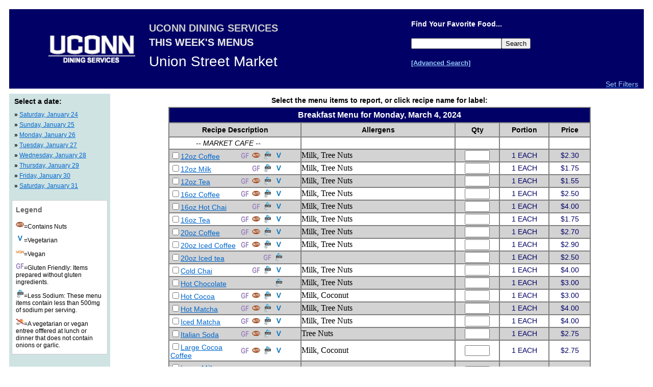

--- FILE ---
content_type: text/html; charset=utf-8
request_url: https://nutritionanalysis.dds.uconn.edu/longmenu.aspx?sName=UCONN+Dining+Services&locationNum=43&locationName=Union+Street+Market&naFlag=1&WeeksMenus=This+Week%27s+Menus&dtdate=3%2F4%2F2024&mealName=Breakfast
body_size: 9165
content:


<!-- The following is required by Aurora Information Systems, DO NOT MODIFY OR REMOVE -->
   <!-- fieldfilt.aspx, Version 3.1.0  -->
<!-- End of Aurora Information Systems Required Text -->

<!-- The following is required by Aurora Information Systems, DO NOT MODIFY OR REMOVE -->
   <!-- nauserdata.aspx, Version 3.0  -->
<!-- End of Aurora Information Systems Required Text --> 

<html>
<head>
<title>This Week's Menus</title>
<link rel="stylesheet" href="foodpro_web_ina.css" type="text/css">
</head>
<script language="javascript">

  function fillQty(num) {    
    if (document.forms[1].recipe[num].checked) {
    document.forms[1].QTY[num].value=1;
    document.forms[1].QTY[num].focus();
    document.forms[1].QTY[num].select();
    } else {
    document.forms[1].QTY[num].value="";
    }
  }
  function checkBox(num) {
    if (document.forms[1].QTY[num].value != "") {
    document.forms[1].recipe[num].checked=true
    } else {
    document.forms[1].recipe[num].checked=false
    }
  }
  function allowReset() {
    document.forms[1].Action.value = "";
    return window.confirm ("Are you sure you want to clear this form?");
  }

  function allowSend(num)  {
    document.forms[1].Action.value = "";
    var RecFlg=0;
    for(i=0; i < num; i++) {
      var RecChecked = document.forms[1].recipe[i].checked
      if (RecChecked) {
        RecFlg=1;
        break
      }
    }
    
    if (RecFlg != 1) {    
      return false;
    } else {
      var NonNumFlg=0;
      for(i=0; i < num; i++) {      
        if(document.forms[1].QTY[i].value != "") {
          if(((document.forms[1].QTY[i].value) != parseFloat(document.forms[1].QTY[i].value)) || (document.forms[1].QTY[i].value < 0) || (document.forms[1].QTY[i].value > 9))   {
            NonNumFlg=1;
            break
          }
        }
      }
      if (NonNumFlg == 1) {      
        return false;
      } else {
        document.forms[1].submit();
      }
    }              
  }

  function allowSave(num) {    
    var NonNumFlg=0;  
    for(i=0; i < num; i++) {      
      if(document.forms[1].QTY[i].value != "") {
        if(((document.forms[1].QTY[i].value) != parseFloat(document.forms[1].QTY[i].value)) || (document.forms[1].QTY[i].value < 0) || (document.forms[1].QTY[i].value > 9))   {
          NonNumFlg=1;
          break
        }
      }
    }
    if (NonNumFlg == 1) {    
      return false;
    } else {
      document.forms[1].Action.value = "ADDSELECTIONS";
      document.forms[1].submit();
    }
  }

  var popImg = null
  var curHeight = null
  var popTop = null

  function openPopImg(picName,windowWidth,windowHeight) {
    closePopImg();
    curHeight=screen.availHeight;
    popTop = eval(curHeight - windowHeight - 45);
    popImg=window.open(picName, '_new', "toolbar=no,scrollbars=no,resizable=yes,top=" + popTop + ",left='0',width=" + (parseInt(windowWidth)+0) + ",height=" + (parseInt(windowHeight)+0));
  }
  function closePopImg(){
    if(navigator.appName != "Microsoft Internet Explorer" || parseInt(navigator.appVersion) >= 4) if(popImg != null) if(!popImg.closed) popImg.close()
  }
  function setStatus(msg){
    status = msg;
    return true;
  }
  function clearForm(num){
    if(true) {
      for(i=0; i < num; i++) {
        document.forms[1].recipe[i].checked = false;
        document.forms[1].QTY[i].value = "";    
        }  
    }
  }

</script>
  <body class="longmenubody" onUnload="closePopImg();">
    <table width="100%" border="0" cellpadding="0" cellspacing="10">
      <tr><td colspan="2" class="headbody"><center>
  <table class="headcontainer">
    <tr>
      <td align="right" width=20% rowspan="2">
        <img src="logo.gif" height="119" width="170" alt="Logo">
      </td>
      <td align="center" valign="top">
        <table width="100%" border="0" cellpadding="0" cellspacing="0">
          <tr>
            <td>
              <div class="headsysname">UCONN Dining Services</div>
              <div class="headtitle">This Week's Menus</div>
              <div class="headlocation">Union Street Market</div><br>
            </td>

            <td align="center" valign="top">
              <form action="search.aspx" method="post">
                <input type="hidden" name="Action" value="SEARCH">
                <input type="hidden" name="strCurSearchLocs" value="43[*]Union Street Market">
                <input type="hidden" name="strCurSearchDays" value="3/4/2024">
                <div class="searchtext">Find Your Favorite Food...<div>
                <div class="searchtext"><input type="text" name="strCurKeywords" value=""><input type="submit" value="Search"></div>
                <div class="searchlink"><a href="search.aspx">[Advanced Search]</a></div>
              </form>
            </td>

          </tr>
        </table>
      </td>
    </tr>
    <tr>
      <td colspan="2"><div align="right">

	<SCRIPT>
	  function clearFilters() {
             var curMenuhref = location.href;
	     document.cookie = "SavedAllergens=;Path=/;"
             document.cookie = "SavedWebCodes=;Path=/;"
             document.cookie = "SavedIngredients=;Path=/;"
	     document.location.href="?action=clearfilters&sName=UCONN+Dining+Services&locationNum=43&locationName=Union+Street+Market&naFlag=1&WeeksMenus=This+Week%27s+Menus&dtdate=3%2F4%2F2024&mealName=Breakfast";        
             parent.frames[2].location.href = curMenuhref;
	}
	</SCRIPT>

<a href='#' onClick='javascript:window.open("allergenfilter.aspx?strcurlocationnum=43","AllergenFilter","width=650,height=450,location=no,status=no,toolbar=yes,scrollbars=yes,resizable=yes")'><span class='allergenfilterinclinks'>Set Filters</span></a>

<!-- The following is required by Aurora Information Systems, DO NOT MODIFY OR REMOVE -->
   <!-- allergenfilterinc.aspx, Version 2.9  -->
<!-- End of Aurora Information Systems Required Text -->  </div></td>
    </tr>          
  </table>
</center>

<!-- The following is required by Aurora Information Systems, DO NOT MODIFY OR REMOVE -->
   <!-- head.aspx, Version 2.6  -->
<!-- End of Aurora Information Systems Required Text -->
        
       




          
     
        </td></tr>
      <tr>
        <td width="16%" valign="top" class="datebody">
  <table border="0"  align="center" width=95% cellspacing="0" cellpadding="0">
    <tr>
      <td><div class="dateselectheader">Select a date:</div></td>
    </tr> 
    
    <tr>
      <td align="left">
        <span class='datechevrons'>&raquo;&nbsp;</span><span class='dateselections'><a href="shortmenu.aspx?sName=UCONN+Dining+Services&locationNum=43&locationName=Union+Street+Market&naFlag=1&WeeksMenus=This+Week%27s+Menus&myaction=read&dtdate=1%2f24%2f2026" onMouseOver="window.status = 'Select a date.'; return true;" onMouseOut="window.status= ' ';">Saturday, January 24</a></span>

      </td>    
    </tr>
    
    <tr>
      <td align="left">
        <span class='datechevrons'>&raquo;&nbsp;</span><span class='dateselections'><a href="shortmenu.aspx?sName=UCONN+Dining+Services&locationNum=43&locationName=Union+Street+Market&naFlag=1&WeeksMenus=This+Week%27s+Menus&myaction=read&dtdate=1%2f25%2f2026" onMouseOver="window.status = 'Select a date.'; return true;" onMouseOut="window.status= ' ';">Sunday, January 25</a></span>

      </td>    
    </tr>
    
    <tr>
      <td align="left">
        <span class='datechevrons'>&raquo;&nbsp;</span><span class='dateselections'><a href="shortmenu.aspx?sName=UCONN+Dining+Services&locationNum=43&locationName=Union+Street+Market&naFlag=1&WeeksMenus=This+Week%27s+Menus&myaction=read&dtdate=1%2f26%2f2026" onMouseOver="window.status = 'Select a date.'; return true;" onMouseOut="window.status= ' ';">Monday, January 26</a></span>

      </td>    
    </tr>
    
    <tr>
      <td align="left">
        <span class='datechevrons'>&raquo;&nbsp;</span><span class='dateselections'><a href="shortmenu.aspx?sName=UCONN+Dining+Services&locationNum=43&locationName=Union+Street+Market&naFlag=1&WeeksMenus=This+Week%27s+Menus&myaction=read&dtdate=1%2f27%2f2026" onMouseOver="window.status = 'Select a date.'; return true;" onMouseOut="window.status= ' ';">Tuesday, January 27</a></span>

      </td>    
    </tr>
    
    <tr>
      <td align="left">
        <span class='datechevrons'>&raquo;&nbsp;</span><span class='dateselections'><a href="shortmenu.aspx?sName=UCONN+Dining+Services&locationNum=43&locationName=Union+Street+Market&naFlag=1&WeeksMenus=This+Week%27s+Menus&myaction=read&dtdate=1%2f28%2f2026" onMouseOver="window.status = 'Select a date.'; return true;" onMouseOut="window.status= ' ';">Wednesday, January 28</a></span>

      </td>    
    </tr>
    
    <tr>
      <td align="left">
        <span class='datechevrons'>&raquo;&nbsp;</span><span class='dateselections'><a href="shortmenu.aspx?sName=UCONN+Dining+Services&locationNum=43&locationName=Union+Street+Market&naFlag=1&WeeksMenus=This+Week%27s+Menus&myaction=read&dtdate=1%2f29%2f2026" onMouseOver="window.status = 'Select a date.'; return true;" onMouseOut="window.status= ' ';">Thursday, January 29</a></span>

      </td>    
    </tr>
    
    <tr>
      <td align="left">
        <span class='datechevrons'>&raquo;&nbsp;</span><span class='dateselections'><a href="shortmenu.aspx?sName=UCONN+Dining+Services&locationNum=43&locationName=Union+Street+Market&naFlag=1&WeeksMenus=This+Week%27s+Menus&myaction=read&dtdate=1%2f30%2f2026" onMouseOver="window.status = 'Select a date.'; return true;" onMouseOut="window.status= ' ';">Friday, January 30</a></span>

      </td>    
    </tr>
    
    <tr>
      <td align="left">
        <span class='datechevrons'>&raquo;&nbsp;</span><span class='dateselections'><a href="shortmenu.aspx?sName=UCONN+Dining+Services&locationNum=43&locationName=Union+Street+Market&naFlag=1&WeeksMenus=This+Week%27s+Menus&myaction=read&dtdate=1%2f31%2f2026" onMouseOver="window.status = 'Select a date.'; return true;" onMouseOut="window.status= ' ';">Saturday, January 31</a></span>

      </td>    
    </tr>
    
  </table>
  
      <br>
      <table class="datelegendcontainer">
        <tr><td><div class="datelegendheader">Legend</div></td></tr>
        <tr><td align="left"><span class='datelegendicons'><span style='color: black'><img src=LegendImages/nuts.gif alt='' width='16' height='16'>=Contains Nuts</span></span></td></tr><tr><td align="left"><span class='datelegendicons'><span style='color: black'><img src=LegendImages/vegetarian.gif alt='' width='16' height='16'>=Vegetarian</span></span></td></tr><tr><td align="left"><span class='datelegendicons'><span style='color: black'><img src=LegendImages/vegan.gif alt='' width='16' height='16'>=Vegan</span></span></td></tr><tr><td align="left"><span class='datelegendicons'><span style='color: black'><img src=LegendImages/glutenfree.gif alt='' width='16' height='16'>=Gluten Friendly: Items prepared without gluten ingredients.</span></span></td></tr><tr><td align="left"><span class='datelegendicons'><span style='color: black'><img src=LegendImages/sodium.gif alt='' width='16' height='16'>=Less Sodium: These menu items contain less than 500mg of sodium per serving.</span></span></td></tr><tr><td align="left"><span class='datelegendicons'><span style='color: black'><img src=LegendImages/nogarlicandonions.gif alt='' width='16' height='16'>=A vegetarian or vegan entree offfered at lunch or dinner that does not contain onions or garlic.</span></span></td></tr>
      </table>
      
<!-- The following is required by Aurora Information Systems, DO NOT MODIFY OR REMOVE -->
   <!-- date.aspx, Version 2.6  -->
<!-- End of Aurora Information Systems Required Text --> </td>
        <td width="84%" valign="top">      
          
            <div class="longmenuinstructs">Select the menu items to report, or click recipe name for label:</div>
            <DIV ALIGN=CENTER>
            
            <table align="center" border="1" width=80% cellspacing="0" cellpadding="0" bordercolor=gray bgcolor=#FFFFFF>
            <form method=post action="nutRpt.aspx?locationNum=43&locationName=Union+Street+Market&dtdate=3%2f4%2f2024&mealName=Breakfast&sName=UCONN+Dining+Services" target=_top name="menuForm" onReset="return allowReset();">
              <input type='hidden' name='Action' value=''>
              <tr>
                <td class="longmenugridheader" width=71% colspan=5>
                  <a name="Breakfast"><div class="longmenugridheader">Breakfast&nbsp;Menu for Monday, March 4, 2024</div></a>
                </td>
              </tr>     
              <tr>
                <td class="longmenucolheaders"><span class="longmenucolheaders">Recipe Description</span></td>
                                <td class='longmenucolheaders'><span class='longmenucolheaders'>Allergens</span></td>
                <td class="longmenucolheaders"><span class="longmenucolheaders">Qty</span></td>
                <td class="longmenucolheaders"><span class="longmenucolheaders">Portion</span></td>
                
                <td class="longmenucolheaders"><span class="longmenucolheaders">Price</span></td>
                
              </tr>
              
              <tr>
                <td bgcolor=#FFFFFF>
                
                  <table border="0" width=100% cellpadding="0">
                    <tr>
                      <td>
                        <table border="0" cellpadding="0" cellspacing="0" width=100%>
                          <tr>        
        <td><div class='longmenucolmenucat'>-- MARKET CAFE --</div></td>
                           </tr>
                         </table>
                      </td>
                      
                         <td width=10%>
                           &nbsp;
                         </td>
                      
                    </tr>
                  </table>
                </td>
        <td bgcolor=#FFFFFF><div class='longmenucolallergens'>&nbsp;</div></td>
                <td align="center" bgcolor=#FFFFFF>
        &nbsp;
                </td>
                <td bgcolor=#FFFFFF><div class="longmenucolportions">&nbsp;</div></td>
                <td bgcolor=#FFFFFF><div class='longmenucolprice'>&nbsp;</div></td>

              </tr>
              
              <tr>
                <td bgcolor=#D3D3D3>
                
                  <table border="0" width=100% cellpadding="0">
                    <tr>
                      <td>
                        <table border="0" cellpadding="0" cellspacing="0" width=100%>
                          <tr>        
        <td><div class='longmenucoldispname'><INPUT TYPE=CHECKBOX NAME=recipe VALUE='570540*1*29' onClick='fillQty(0);'><a href='label.aspx?locationNum=43&locationName=Union+Street+Market&dtdate=3%2f4%2f2024&RecNumAndPort=570540*1' target=_top onMouseOver="window.status = 'Click for label of this item.'; return true;" onMouseOut="window.status= ' ';">12oz Coffee</a></div></td>

                                 <td width=10%>
                                   <img src="LegendImages/glutenfree.gif" alt="" width="16" height="16" align="top">
                                 </td>
                               
                                 <td width=10%>
                                   <img src="LegendImages/nuts.gif" alt="" width="16" height="16" align="top">
                                 </td>
                               
                                 <td width=10%>
                                   <img src="LegendImages/sodium.gif" alt="" width="16" height="16" align="top">
                                 </td>
                               
                                 <td width=10%>
                                   <img src="LegendImages/vegetarian.gif" alt="" width="16" height="16" align="top">
                                 </td>
                               
                           </tr>
                         </table>
                      </td>
                      
                         <td width=10%>
                           &nbsp;
                         </td>
                      
                    </tr>
                  </table>
                </td>
        <td bgcolor=#D3D3D3><div class='longmenucolallergens'>Milk, Tree Nuts</div></td>
                <td align="center" bgcolor=#D3D3D3>
        <INPUT TYPE=TEXT NAME=QTY VALUE='' SIZE=4 MAXLENGTH=4 onBlur="checkBox(0);">

                </td>
                <td bgcolor=#D3D3D3><div class="longmenucolportions">1&nbsp;EACH</div></td>
                <td bgcolor=#D3D3D3><div class='longmenucolprice'>$2.30</div></td>

              </tr>
              
              <tr>
                <td bgcolor=#FFFFFF>
                
                  <table border="0" width=100% cellpadding="0">
                    <tr>
                      <td>
                        <table border="0" cellpadding="0" cellspacing="0" width=100%>
                          <tr>        
        <td><div class='longmenucoldispname'><INPUT TYPE=CHECKBOX NAME=recipe VALUE='570488*1*29' onClick='fillQty(1);'><a href='label.aspx?locationNum=43&locationName=Union+Street+Market&dtdate=3%2f4%2f2024&RecNumAndPort=570488*1' target=_top onMouseOver="window.status = 'Click for label of this item.'; return true;" onMouseOut="window.status= ' ';">12oz Milk</a></div></td>

                                 <td width=10%>
                                   <img src="LegendImages/glutenfree.gif" alt="" width="16" height="16" align="top">
                                 </td>
                               
                                 <td width=10%>
                                   <img src="LegendImages/sodium.gif" alt="" width="16" height="16" align="top">
                                 </td>
                               
                                 <td width=10%>
                                   <img src="LegendImages/vegetarian.gif" alt="" width="16" height="16" align="top">
                                 </td>
                               
                           </tr>
                         </table>
                      </td>
                      
                         <td width=10%>
                           &nbsp;
                         </td>
                      
                    </tr>
                  </table>
                </td>
        <td bgcolor=#FFFFFF><div class='longmenucolallergens'>Milk, Tree Nuts</div></td>
                <td align="center" bgcolor=#FFFFFF>
        <INPUT TYPE=TEXT NAME=QTY VALUE='' SIZE=4 MAXLENGTH=4 onBlur="checkBox(1);">

                </td>
                <td bgcolor=#FFFFFF><div class="longmenucolportions">1&nbsp;EACH</div></td>
                <td bgcolor=#FFFFFF><div class='longmenucolprice'>$1.75</div></td>

              </tr>
              
              <tr>
                <td bgcolor=#D3D3D3>
                
                  <table border="0" width=100% cellpadding="0">
                    <tr>
                      <td>
                        <table border="0" cellpadding="0" cellspacing="0" width=100%>
                          <tr>        
        <td><div class='longmenucoldispname'><INPUT TYPE=CHECKBOX NAME=recipe VALUE='570456*1*29' onClick='fillQty(2);'><a href='label.aspx?locationNum=43&locationName=Union+Street+Market&dtdate=3%2f4%2f2024&RecNumAndPort=570456*1' target=_top onMouseOver="window.status = 'Click for label of this item.'; return true;" onMouseOut="window.status= ' ';">12oz Tea</a></div></td>

                                 <td width=10%>
                                   <img src="LegendImages/glutenfree.gif" alt="" width="16" height="16" align="top">
                                 </td>
                               
                                 <td width=10%>
                                   <img src="LegendImages/nuts.gif" alt="" width="16" height="16" align="top">
                                 </td>
                               
                                 <td width=10%>
                                   <img src="LegendImages/sodium.gif" alt="" width="16" height="16" align="top">
                                 </td>
                               
                                 <td width=10%>
                                   <img src="LegendImages/vegetarian.gif" alt="" width="16" height="16" align="top">
                                 </td>
                               
                           </tr>
                         </table>
                      </td>
                      
                         <td width=10%>
                           &nbsp;
                         </td>
                      
                    </tr>
                  </table>
                </td>
        <td bgcolor=#D3D3D3><div class='longmenucolallergens'>Milk, Tree Nuts</div></td>
                <td align="center" bgcolor=#D3D3D3>
        <INPUT TYPE=TEXT NAME=QTY VALUE='' SIZE=4 MAXLENGTH=4 onBlur="checkBox(2);">

                </td>
                <td bgcolor=#D3D3D3><div class="longmenucolportions">1&nbsp;EACH</div></td>
                <td bgcolor=#D3D3D3><div class='longmenucolprice'>$1.55</div></td>

              </tr>
              
              <tr>
                <td bgcolor=#FFFFFF>
                
                  <table border="0" width=100% cellpadding="0">
                    <tr>
                      <td>
                        <table border="0" cellpadding="0" cellspacing="0" width=100%>
                          <tr>        
        <td><div class='longmenucoldispname'><INPUT TYPE=CHECKBOX NAME=recipe VALUE='570542*1*29' onClick='fillQty(3);'><a href='label.aspx?locationNum=43&locationName=Union+Street+Market&dtdate=3%2f4%2f2024&RecNumAndPort=570542*1' target=_top onMouseOver="window.status = 'Click for label of this item.'; return true;" onMouseOut="window.status= ' ';">16oz Coffee</a></div></td>

                                 <td width=10%>
                                   <img src="LegendImages/glutenfree.gif" alt="" width="16" height="16" align="top">
                                 </td>
                               
                                 <td width=10%>
                                   <img src="LegendImages/nuts.gif" alt="" width="16" height="16" align="top">
                                 </td>
                               
                                 <td width=10%>
                                   <img src="LegendImages/sodium.gif" alt="" width="16" height="16" align="top">
                                 </td>
                               
                                 <td width=10%>
                                   <img src="LegendImages/vegetarian.gif" alt="" width="16" height="16" align="top">
                                 </td>
                               
                           </tr>
                         </table>
                      </td>
                      
                         <td width=10%>
                           &nbsp;
                         </td>
                      
                    </tr>
                  </table>
                </td>
        <td bgcolor=#FFFFFF><div class='longmenucolallergens'>Milk, Tree Nuts</div></td>
                <td align="center" bgcolor=#FFFFFF>
        <INPUT TYPE=TEXT NAME=QTY VALUE='' SIZE=4 MAXLENGTH=4 onBlur="checkBox(3);">

                </td>
                <td bgcolor=#FFFFFF><div class="longmenucolportions">1&nbsp;EACH</div></td>
                <td bgcolor=#FFFFFF><div class='longmenucolprice'>$2.50</div></td>

              </tr>
              
              <tr>
                <td bgcolor=#D3D3D3>
                
                  <table border="0" width=100% cellpadding="0">
                    <tr>
                      <td>
                        <table border="0" cellpadding="0" cellspacing="0" width=100%>
                          <tr>        
        <td><div class='longmenucoldispname'><INPUT TYPE=CHECKBOX NAME=recipe VALUE='570464*1*29' onClick='fillQty(4);'><a href='label.aspx?locationNum=43&locationName=Union+Street+Market&dtdate=3%2f4%2f2024&RecNumAndPort=570464*1' target=_top onMouseOver="window.status = 'Click for label of this item.'; return true;" onMouseOut="window.status= ' ';">16oz Hot Chai</a></div></td>

                                 <td width=10%>
                                   <img src="LegendImages/glutenfree.gif" alt="" width="16" height="16" align="top">
                                 </td>
                               
                                 <td width=10%>
                                   <img src="LegendImages/sodium.gif" alt="" width="16" height="16" align="top">
                                 </td>
                               
                                 <td width=10%>
                                   <img src="LegendImages/vegetarian.gif" alt="" width="16" height="16" align="top">
                                 </td>
                               
                           </tr>
                         </table>
                      </td>
                      
                         <td width=10%>
                           &nbsp;
                         </td>
                      
                    </tr>
                  </table>
                </td>
        <td bgcolor=#D3D3D3><div class='longmenucolallergens'>Milk, Tree Nuts</div></td>
                <td align="center" bgcolor=#D3D3D3>
        <INPUT TYPE=TEXT NAME=QTY VALUE='' SIZE=4 MAXLENGTH=4 onBlur="checkBox(4);">

                </td>
                <td bgcolor=#D3D3D3><div class="longmenucolportions">1&nbsp;EACH</div></td>
                <td bgcolor=#D3D3D3><div class='longmenucolprice'>$4.00</div></td>

              </tr>
              
              <tr>
                <td bgcolor=#FFFFFF>
                
                  <table border="0" width=100% cellpadding="0">
                    <tr>
                      <td>
                        <table border="0" cellpadding="0" cellspacing="0" width=100%>
                          <tr>        
        <td><div class='longmenucoldispname'><INPUT TYPE=CHECKBOX NAME=recipe VALUE='570457*1*29' onClick='fillQty(5);'><a href='label.aspx?locationNum=43&locationName=Union+Street+Market&dtdate=3%2f4%2f2024&RecNumAndPort=570457*1' target=_top onMouseOver="window.status = 'Click for label of this item.'; return true;" onMouseOut="window.status= ' ';">16oz Tea</a></div></td>

                                 <td width=10%>
                                   <img src="LegendImages/glutenfree.gif" alt="" width="16" height="16" align="top">
                                 </td>
                               
                                 <td width=10%>
                                   <img src="LegendImages/nuts.gif" alt="" width="16" height="16" align="top">
                                 </td>
                               
                                 <td width=10%>
                                   <img src="LegendImages/sodium.gif" alt="" width="16" height="16" align="top">
                                 </td>
                               
                                 <td width=10%>
                                   <img src="LegendImages/vegetarian.gif" alt="" width="16" height="16" align="top">
                                 </td>
                               
                           </tr>
                         </table>
                      </td>
                      
                         <td width=10%>
                           &nbsp;
                         </td>
                      
                    </tr>
                  </table>
                </td>
        <td bgcolor=#FFFFFF><div class='longmenucolallergens'>Milk, Tree Nuts</div></td>
                <td align="center" bgcolor=#FFFFFF>
        <INPUT TYPE=TEXT NAME=QTY VALUE='' SIZE=4 MAXLENGTH=4 onBlur="checkBox(5);">

                </td>
                <td bgcolor=#FFFFFF><div class="longmenucolportions">1&nbsp;EACH</div></td>
                <td bgcolor=#FFFFFF><div class='longmenucolprice'>$1.75</div></td>

              </tr>
              
              <tr>
                <td bgcolor=#D3D3D3>
                
                  <table border="0" width=100% cellpadding="0">
                    <tr>
                      <td>
                        <table border="0" cellpadding="0" cellspacing="0" width=100%>
                          <tr>        
        <td><div class='longmenucoldispname'><INPUT TYPE=CHECKBOX NAME=recipe VALUE='570544*1*29' onClick='fillQty(6);'><a href='label.aspx?locationNum=43&locationName=Union+Street+Market&dtdate=3%2f4%2f2024&RecNumAndPort=570544*1' target=_top onMouseOver="window.status = 'Click for label of this item.'; return true;" onMouseOut="window.status= ' ';">20oz Coffee</a></div></td>

                                 <td width=10%>
                                   <img src="LegendImages/glutenfree.gif" alt="" width="16" height="16" align="top">
                                 </td>
                               
                                 <td width=10%>
                                   <img src="LegendImages/nuts.gif" alt="" width="16" height="16" align="top">
                                 </td>
                               
                                 <td width=10%>
                                   <img src="LegendImages/sodium.gif" alt="" width="16" height="16" align="top">
                                 </td>
                               
                                 <td width=10%>
                                   <img src="LegendImages/vegetarian.gif" alt="" width="16" height="16" align="top">
                                 </td>
                               
                           </tr>
                         </table>
                      </td>
                      
                         <td width=10%>
                           &nbsp;
                         </td>
                      
                    </tr>
                  </table>
                </td>
        <td bgcolor=#D3D3D3><div class='longmenucolallergens'>Milk, Tree Nuts</div></td>
                <td align="center" bgcolor=#D3D3D3>
        <INPUT TYPE=TEXT NAME=QTY VALUE='' SIZE=4 MAXLENGTH=4 onBlur="checkBox(6);">

                </td>
                <td bgcolor=#D3D3D3><div class="longmenucolportions">1&nbsp;EACH</div></td>
                <td bgcolor=#D3D3D3><div class='longmenucolprice'>$2.70</div></td>

              </tr>
              
              <tr>
                <td bgcolor=#FFFFFF>
                
                  <table border="0" width=100% cellpadding="0">
                    <tr>
                      <td>
                        <table border="0" cellpadding="0" cellspacing="0" width=100%>
                          <tr>        
        <td><div class='longmenucoldispname'><INPUT TYPE=CHECKBOX NAME=recipe VALUE='570469*1*29' onClick='fillQty(7);'><a href='label.aspx?locationNum=43&locationName=Union+Street+Market&dtdate=3%2f4%2f2024&RecNumAndPort=570469*1' target=_top onMouseOver="window.status = 'Click for label of this item.'; return true;" onMouseOut="window.status= ' ';">20oz Iced Coffee</a></div></td>

                                 <td width=10%>
                                   <img src="LegendImages/glutenfree.gif" alt="" width="16" height="16" align="top">
                                 </td>
                               
                                 <td width=10%>
                                   <img src="LegendImages/nuts.gif" alt="" width="16" height="16" align="top">
                                 </td>
                               
                                 <td width=10%>
                                   <img src="LegendImages/sodium.gif" alt="" width="16" height="16" align="top">
                                 </td>
                               
                                 <td width=10%>
                                   <img src="LegendImages/vegetarian.gif" alt="" width="16" height="16" align="top">
                                 </td>
                               
                           </tr>
                         </table>
                      </td>
                      
                         <td width=10%>
                           &nbsp;
                         </td>
                      
                    </tr>
                  </table>
                </td>
        <td bgcolor=#FFFFFF><div class='longmenucolallergens'>Milk, Tree Nuts</div></td>
                <td align="center" bgcolor=#FFFFFF>
        <INPUT TYPE=TEXT NAME=QTY VALUE='' SIZE=4 MAXLENGTH=4 onBlur="checkBox(7);">

                </td>
                <td bgcolor=#FFFFFF><div class="longmenucolportions">1&nbsp;EACH</div></td>
                <td bgcolor=#FFFFFF><div class='longmenucolprice'>$2.90</div></td>

              </tr>
              
              <tr>
                <td bgcolor=#D3D3D3>
                
                  <table border="0" width=100% cellpadding="0">
                    <tr>
                      <td>
                        <table border="0" cellpadding="0" cellspacing="0" width=100%>
                          <tr>        
        <td><div class='longmenucoldispname'><INPUT TYPE=CHECKBOX NAME=recipe VALUE='570496*1*29' onClick='fillQty(8);'><a href='label.aspx?locationNum=43&locationName=Union+Street+Market&dtdate=3%2f4%2f2024&RecNumAndPort=570496*1' target=_top onMouseOver="window.status = 'Click for label of this item.'; return true;" onMouseOut="window.status= ' ';">20oz Iced tea</a></div></td>

                                 <td width=10%>
                                   <img src="LegendImages/glutenfree.gif" alt="" width="16" height="16" align="top">
                                 </td>
                               
                                 <td width=10%>
                                   <img src="LegendImages/sodium.gif" alt="" width="16" height="16" align="top">
                                 </td>
                               
                           </tr>
                         </table>
                      </td>
                      
                         <td width=10%>
                           &nbsp;
                         </td>
                      
                    </tr>
                  </table>
                </td>
        <td bgcolor=#D3D3D3><div class='longmenucolallergens'>&nbsp;</div></td>
                <td align="center" bgcolor=#D3D3D3>
        <INPUT TYPE=TEXT NAME=QTY VALUE='' SIZE=4 MAXLENGTH=4 onBlur="checkBox(8);">

                </td>
                <td bgcolor=#D3D3D3><div class="longmenucolportions">1&nbsp;EACH</div></td>
                <td bgcolor=#D3D3D3><div class='longmenucolprice'>$2.50</div></td>

              </tr>
              
              <tr>
                <td bgcolor=#FFFFFF>
                
                  <table border="0" width=100% cellpadding="0">
                    <tr>
                      <td>
                        <table border="0" cellpadding="0" cellspacing="0" width=100%>
                          <tr>        
        <td><div class='longmenucoldispname'><INPUT TYPE=CHECKBOX NAME=recipe VALUE='570467*1*29' onClick='fillQty(9);'><a href='label.aspx?locationNum=43&locationName=Union+Street+Market&dtdate=3%2f4%2f2024&RecNumAndPort=570467*1' target=_top onMouseOver="window.status = 'Click for label of this item.'; return true;" onMouseOut="window.status= ' ';">Cold Chai</a></div></td>

                                 <td width=10%>
                                   <img src="LegendImages/glutenfree.gif" alt="" width="16" height="16" align="top">
                                 </td>
                               
                                 <td width=10%>
                                   <img src="LegendImages/sodium.gif" alt="" width="16" height="16" align="top">
                                 </td>
                               
                                 <td width=10%>
                                   <img src="LegendImages/vegetarian.gif" alt="" width="16" height="16" align="top">
                                 </td>
                               
                           </tr>
                         </table>
                      </td>
                      
                         <td width=10%>
                           &nbsp;
                         </td>
                      
                    </tr>
                  </table>
                </td>
        <td bgcolor=#FFFFFF><div class='longmenucolallergens'>Milk, Tree Nuts</div></td>
                <td align="center" bgcolor=#FFFFFF>
        <INPUT TYPE=TEXT NAME=QTY VALUE='' SIZE=4 MAXLENGTH=4 onBlur="checkBox(9);">

                </td>
                <td bgcolor=#FFFFFF><div class="longmenucolportions">1&nbsp;EACH</div></td>
                <td bgcolor=#FFFFFF><div class='longmenucolprice'>$4.00</div></td>

              </tr>
              
              <tr>
                <td bgcolor=#D3D3D3>
                
                  <table border="0" width=100% cellpadding="0">
                    <tr>
                      <td>
                        <table border="0" cellpadding="0" cellspacing="0" width=100%>
                          <tr>        
        <td><div class='longmenucoldispname'><INPUT TYPE=CHECKBOX NAME=recipe VALUE='570495*1*29' onClick='fillQty(10);'><a href='label.aspx?locationNum=43&locationName=Union+Street+Market&dtdate=3%2f4%2f2024&RecNumAndPort=570495*1' target=_top onMouseOver="window.status = 'Click for label of this item.'; return true;" onMouseOut="window.status= ' ';">Hot Chocolate</a></div></td>

                                 <td width=10%>
                                   <img src="LegendImages/sodium.gif" alt="" width="16" height="16" align="top">
                                 </td>
                               
                           </tr>
                         </table>
                      </td>
                      
                         <td width=10%>
                           &nbsp;
                         </td>
                      
                    </tr>
                  </table>
                </td>
        <td bgcolor=#D3D3D3><div class='longmenucolallergens'>Milk, Tree Nuts</div></td>
                <td align="center" bgcolor=#D3D3D3>
        <INPUT TYPE=TEXT NAME=QTY VALUE='' SIZE=4 MAXLENGTH=4 onBlur="checkBox(10);">

                </td>
                <td bgcolor=#D3D3D3><div class="longmenucolportions">1&nbsp;EACH</div></td>
                <td bgcolor=#D3D3D3><div class='longmenucolprice'>$3.00</div></td>

              </tr>
              
              <tr>
                <td bgcolor=#FFFFFF>
                
                  <table border="0" width=100% cellpadding="0">
                    <tr>
                      <td>
                        <table border="0" cellpadding="0" cellspacing="0" width=100%>
                          <tr>        
        <td><div class='longmenucoldispname'><INPUT TYPE=CHECKBOX NAME=recipe VALUE='570462*1*29' onClick='fillQty(11);'><a href='label.aspx?locationNum=43&locationName=Union+Street+Market&dtdate=3%2f4%2f2024&RecNumAndPort=570462*1' target=_top onMouseOver="window.status = 'Click for label of this item.'; return true;" onMouseOut="window.status= ' ';">Hot Cocoa</a></div></td>

                                 <td width=10%>
                                   <img src="LegendImages/glutenfree.gif" alt="" width="16" height="16" align="top">
                                 </td>
                               
                                 <td width=10%>
                                   <img src="LegendImages/nuts.gif" alt="" width="16" height="16" align="top">
                                 </td>
                               
                                 <td width=10%>
                                   <img src="LegendImages/sodium.gif" alt="" width="16" height="16" align="top">
                                 </td>
                               
                                 <td width=10%>
                                   <img src="LegendImages/vegetarian.gif" alt="" width="16" height="16" align="top">
                                 </td>
                               
                           </tr>
                         </table>
                      </td>
                      
                         <td width=10%>
                           &nbsp;
                         </td>
                      
                    </tr>
                  </table>
                </td>
        <td bgcolor=#FFFFFF><div class='longmenucolallergens'>Milk, Coconut</div></td>
                <td align="center" bgcolor=#FFFFFF>
        <INPUT TYPE=TEXT NAME=QTY VALUE='' SIZE=4 MAXLENGTH=4 onBlur="checkBox(11);">

                </td>
                <td bgcolor=#FFFFFF><div class="longmenucolportions">1&nbsp;EACH</div></td>
                <td bgcolor=#FFFFFF><div class='longmenucolprice'>$3.00</div></td>

              </tr>
              
              <tr>
                <td bgcolor=#D3D3D3>
                
                  <table border="0" width=100% cellpadding="0">
                    <tr>
                      <td>
                        <table border="0" cellpadding="0" cellspacing="0" width=100%>
                          <tr>        
        <td><div class='longmenucoldispname'><INPUT TYPE=CHECKBOX NAME=recipe VALUE='570505*1*29' onClick='fillQty(12);'><a href='label.aspx?locationNum=43&locationName=Union+Street+Market&dtdate=3%2f4%2f2024&RecNumAndPort=570505*1' target=_top onMouseOver="window.status = 'Click for label of this item.'; return true;" onMouseOut="window.status= ' ';">Hot Matcha</a></div></td>

                                 <td width=10%>
                                   <img src="LegendImages/glutenfree.gif" alt="" width="16" height="16" align="top">
                                 </td>
                               
                                 <td width=10%>
                                   <img src="LegendImages/nuts.gif" alt="" width="16" height="16" align="top">
                                 </td>
                               
                                 <td width=10%>
                                   <img src="LegendImages/sodium.gif" alt="" width="16" height="16" align="top">
                                 </td>
                               
                                 <td width=10%>
                                   <img src="LegendImages/vegetarian.gif" alt="" width="16" height="16" align="top">
                                 </td>
                               
                           </tr>
                         </table>
                      </td>
                      
                         <td width=10%>
                           &nbsp;
                         </td>
                      
                    </tr>
                  </table>
                </td>
        <td bgcolor=#D3D3D3><div class='longmenucolallergens'>Milk, Tree Nuts</div></td>
                <td align="center" bgcolor=#D3D3D3>
        <INPUT TYPE=TEXT NAME=QTY VALUE='' SIZE=4 MAXLENGTH=4 onBlur="checkBox(12);">

                </td>
                <td bgcolor=#D3D3D3><div class="longmenucolportions">1&nbsp;EACH</div></td>
                <td bgcolor=#D3D3D3><div class='longmenucolprice'>$4.00</div></td>

              </tr>
              
              <tr>
                <td bgcolor=#FFFFFF>
                
                  <table border="0" width=100% cellpadding="0">
                    <tr>
                      <td>
                        <table border="0" cellpadding="0" cellspacing="0" width=100%>
                          <tr>        
        <td><div class='longmenucoldispname'><INPUT TYPE=CHECKBOX NAME=recipe VALUE='570503*1*29' onClick='fillQty(13);'><a href='label.aspx?locationNum=43&locationName=Union+Street+Market&dtdate=3%2f4%2f2024&RecNumAndPort=570503*1' target=_top onMouseOver="window.status = 'Click for label of this item.'; return true;" onMouseOut="window.status= ' ';">Iced Matcha</a></div></td>

                                 <td width=10%>
                                   <img src="LegendImages/glutenfree.gif" alt="" width="16" height="16" align="top">
                                 </td>
                               
                                 <td width=10%>
                                   <img src="LegendImages/nuts.gif" alt="" width="16" height="16" align="top">
                                 </td>
                               
                                 <td width=10%>
                                   <img src="LegendImages/sodium.gif" alt="" width="16" height="16" align="top">
                                 </td>
                               
                                 <td width=10%>
                                   <img src="LegendImages/vegetarian.gif" alt="" width="16" height="16" align="top">
                                 </td>
                               
                           </tr>
                         </table>
                      </td>
                      
                         <td width=10%>
                           &nbsp;
                         </td>
                      
                    </tr>
                  </table>
                </td>
        <td bgcolor=#FFFFFF><div class='longmenucolallergens'>Milk, Tree Nuts</div></td>
                <td align="center" bgcolor=#FFFFFF>
        <INPUT TYPE=TEXT NAME=QTY VALUE='' SIZE=4 MAXLENGTH=4 onBlur="checkBox(13);">

                </td>
                <td bgcolor=#FFFFFF><div class="longmenucolportions">1&nbsp;EACH</div></td>
                <td bgcolor=#FFFFFF><div class='longmenucolprice'>$4.00</div></td>

              </tr>
              
              <tr>
                <td bgcolor=#D3D3D3>
                
                  <table border="0" width=100% cellpadding="0">
                    <tr>
                      <td>
                        <table border="0" cellpadding="0" cellspacing="0" width=100%>
                          <tr>        
        <td><div class='longmenucoldispname'><INPUT TYPE=CHECKBOX NAME=recipe VALUE='570511*1*29' onClick='fillQty(14);'><a href='label.aspx?locationNum=43&locationName=Union+Street+Market&dtdate=3%2f4%2f2024&RecNumAndPort=570511*1' target=_top onMouseOver="window.status = 'Click for label of this item.'; return true;" onMouseOut="window.status= ' ';">Italian Soda</a></div></td>

                                 <td width=10%>
                                   <img src="LegendImages/glutenfree.gif" alt="" width="16" height="16" align="top">
                                 </td>
                               
                                 <td width=10%>
                                   <img src="LegendImages/nuts.gif" alt="" width="16" height="16" align="top">
                                 </td>
                               
                                 <td width=10%>
                                   <img src="LegendImages/sodium.gif" alt="" width="16" height="16" align="top">
                                 </td>
                               
                                 <td width=10%>
                                   <img src="LegendImages/vegetarian.gif" alt="" width="16" height="16" align="top">
                                 </td>
                               
                           </tr>
                         </table>
                      </td>
                      
                         <td width=10%>
                           &nbsp;
                         </td>
                      
                    </tr>
                  </table>
                </td>
        <td bgcolor=#D3D3D3><div class='longmenucolallergens'>Tree Nuts</div></td>
                <td align="center" bgcolor=#D3D3D3>
        <INPUT TYPE=TEXT NAME=QTY VALUE='' SIZE=4 MAXLENGTH=4 onBlur="checkBox(14);">

                </td>
                <td bgcolor=#D3D3D3><div class="longmenucolportions">1&nbsp;EACH</div></td>
                <td bgcolor=#D3D3D3><div class='longmenucolprice'>$2.75</div></td>

              </tr>
              
              <tr>
                <td bgcolor=#FFFFFF>
                
                  <table border="0" width=100% cellpadding="0">
                    <tr>
                      <td>
                        <table border="0" cellpadding="0" cellspacing="0" width=100%>
                          <tr>        
        <td><div class='longmenucoldispname'><INPUT TYPE=CHECKBOX NAME=recipe VALUE='570545*1*29' onClick='fillQty(15);'><a href='label.aspx?locationNum=43&locationName=Union+Street+Market&dtdate=3%2f4%2f2024&RecNumAndPort=570545*1' target=_top onMouseOver="window.status = 'Click for label of this item.'; return true;" onMouseOut="window.status= ' ';">Large Cocoa Coffee</a></div></td>

                                 <td width=10%>
                                   <img src="LegendImages/glutenfree.gif" alt="" width="16" height="16" align="top">
                                 </td>
                               
                                 <td width=10%>
                                   <img src="LegendImages/nuts.gif" alt="" width="16" height="16" align="top">
                                 </td>
                               
                                 <td width=10%>
                                   <img src="LegendImages/sodium.gif" alt="" width="16" height="16" align="top">
                                 </td>
                               
                                 <td width=10%>
                                   <img src="LegendImages/vegetarian.gif" alt="" width="16" height="16" align="top">
                                 </td>
                               
                           </tr>
                         </table>
                      </td>
                      
                         <td width=10%>
                           &nbsp;
                         </td>
                      
                    </tr>
                  </table>
                </td>
        <td bgcolor=#FFFFFF><div class='longmenucolallergens'>Milk, Coconut</div></td>
                <td align="center" bgcolor=#FFFFFF>
        <INPUT TYPE=TEXT NAME=QTY VALUE='' SIZE=4 MAXLENGTH=4 onBlur="checkBox(15);">

                </td>
                <td bgcolor=#FFFFFF><div class="longmenucolportions">1&nbsp;EACH</div></td>
                <td bgcolor=#FFFFFF><div class='longmenucolprice'>$2.75</div></td>

              </tr>
              
              <tr>
                <td bgcolor=#D3D3D3>
                
                  <table border="0" width=100% cellpadding="0">
                    <tr>
                      <td>
                        <table border="0" cellpadding="0" cellspacing="0" width=100%>
                          <tr>        
        <td><div class='longmenucoldispname'><INPUT TYPE=CHECKBOX NAME=recipe VALUE='570449*1*29' onClick='fillQty(16);'><a href='label.aspx?locationNum=43&locationName=Union+Street+Market&dtdate=3%2f4%2f2024&RecNumAndPort=570449*1' target=_top onMouseOver="window.status = 'Click for label of this item.'; return true;" onMouseOut="window.status= ' ';">Large Milk Steamer</a></div></td>

                                 <td width=10%>
                                   <img src="LegendImages/glutenfree.gif" alt="" width="16" height="16" align="top">
                                 </td>
                               
                                 <td width=10%>
                                   <img src="LegendImages/nuts.gif" alt="" width="16" height="16" align="top">
                                 </td>
                               
                                 <td width=10%>
                                   <img src="LegendImages/sodium.gif" alt="" width="16" height="16" align="top">
                                 </td>
                               
                                 <td width=10%>
                                   <img src="LegendImages/vegetarian.gif" alt="" width="16" height="16" align="top">
                                 </td>
                               
                           </tr>
                         </table>
                      </td>
                      
                         <td width=10%>
                           &nbsp;
                         </td>
                      
                    </tr>
                  </table>
                </td>
        <td bgcolor=#D3D3D3><div class='longmenucolallergens'>Milk, Tree Nuts</div></td>
                <td align="center" bgcolor=#D3D3D3>
        <INPUT TYPE=TEXT NAME=QTY VALUE='' SIZE=4 MAXLENGTH=4 onBlur="checkBox(16);">

                </td>
                <td bgcolor=#D3D3D3><div class="longmenucolportions">1&nbsp;EACH</div></td>
                <td bgcolor=#D3D3D3><div class='longmenucolprice'>$3.00</div></td>

              </tr>
              
              <tr>
                <td bgcolor=#FFFFFF>
                
                  <table border="0" width=100% cellpadding="0">
                    <tr>
                      <td>
                        <table border="0" cellpadding="0" cellspacing="0" width=100%>
                          <tr>        
        <td><div class='longmenucoldispname'><INPUT TYPE=CHECKBOX NAME=recipe VALUE='570448*1*29' onClick='fillQty(17);'><a href='label.aspx?locationNum=43&locationName=Union+Street+Market&dtdate=3%2f4%2f2024&RecNumAndPort=570448*1' target=_top onMouseOver="window.status = 'Click for label of this item.'; return true;" onMouseOut="window.status= ' ';">Medium Milk Steamer</a></div></td>

                                 <td width=10%>
                                   <img src="LegendImages/glutenfree.gif" alt="" width="16" height="16" align="top">
                                 </td>
                               
                                 <td width=10%>
                                   <img src="LegendImages/nuts.gif" alt="" width="16" height="16" align="top">
                                 </td>
                               
                                 <td width=10%>
                                   <img src="LegendImages/sodium.gif" alt="" width="16" height="16" align="top">
                                 </td>
                               
                                 <td width=10%>
                                   <img src="LegendImages/vegetarian.gif" alt="" width="16" height="16" align="top">
                                 </td>
                               
                           </tr>
                         </table>
                      </td>
                      
                         <td width=10%>
                           &nbsp;
                         </td>
                      
                    </tr>
                  </table>
                </td>
        <td bgcolor=#FFFFFF><div class='longmenucolallergens'>Milk, Tree Nuts</div></td>
                <td align="center" bgcolor=#FFFFFF>
        <INPUT TYPE=TEXT NAME=QTY VALUE='' SIZE=4 MAXLENGTH=4 onBlur="checkBox(17);">

                </td>
                <td bgcolor=#FFFFFF><div class="longmenucolportions">1&nbsp;EACH</div></td>
                <td bgcolor=#FFFFFF><div class='longmenucolprice'>$2.50</div></td>

              </tr>
              
              <tr>
                <td bgcolor=#D3D3D3>
                
                  <table border="0" width=100% cellpadding="0">
                    <tr>
                      <td>
                        <table border="0" cellpadding="0" cellspacing="0" width=100%>
                          <tr>        
        <td><div class='longmenucoldispname'><INPUT TYPE=CHECKBOX NAME=recipe VALUE='570522*1*29' onClick='fillQty(18);'><a href='label.aspx?locationNum=43&locationName=Union+Street+Market&dtdate=3%2f4%2f2024&RecNumAndPort=570522*1' target=_top onMouseOver="window.status = 'Click for label of this item.'; return true;" onMouseOut="window.status= ' ';">Monin Syrup Option</a></div></td>

                                 <td width=10%>
                                   <img src="LegendImages/nuts.gif" alt="" width="16" height="16" align="top">
                                 </td>
                               
                                 <td width=10%>
                                   <img src="LegendImages/glutenfree.gif" alt="" width="16" height="16" align="top">
                                 </td>
                               
                                 <td width=10%>
                                   <img src="LegendImages/sodium.gif" alt="" width="16" height="16" align="top">
                                 </td>
                               
                                 <td width=10%>
                                   <img src="LegendImages/vegetarian.gif" alt="" width="16" height="16" align="top">
                                 </td>
                               
                           </tr>
                         </table>
                      </td>
                      
                         <td width=10%>
                           &nbsp;
                         </td>
                      
                    </tr>
                  </table>
                </td>
        <td bgcolor=#D3D3D3><div class='longmenucolallergens'>Tree Nuts</div></td>
                <td align="center" bgcolor=#D3D3D3>
        <INPUT TYPE=TEXT NAME=QTY VALUE='' SIZE=4 MAXLENGTH=4 onBlur="checkBox(18);">

                </td>
                <td bgcolor=#D3D3D3><div class="longmenucolportions">1&nbsp;OZL</div></td>
                <td bgcolor=#D3D3D3><div class='longmenucolprice'>$0.95</div></td>

              </tr>
              
              <tr>
                <td bgcolor=#FFFFFF>
                
                  <table border="0" width=100% cellpadding="0">
                    <tr>
                      <td>
                        <table border="0" cellpadding="0" cellspacing="0" width=100%>
                          <tr>        
        <td><div class='longmenucoldispname'><INPUT TYPE=CHECKBOX NAME=recipe VALUE='570447*1*29' onClick='fillQty(19);'><a href='label.aspx?locationNum=43&locationName=Union+Street+Market&dtdate=3%2f4%2f2024&RecNumAndPort=570447*1' target=_top onMouseOver="window.status = 'Click for label of this item.'; return true;" onMouseOut="window.status= ' ';">Small Milk Steamer</a></div></td>

                                 <td width=10%>
                                   <img src="LegendImages/glutenfree.gif" alt="" width="16" height="16" align="top">
                                 </td>
                               
                                 <td width=10%>
                                   <img src="LegendImages/nuts.gif" alt="" width="16" height="16" align="top">
                                 </td>
                               
                                 <td width=10%>
                                   <img src="LegendImages/sodium.gif" alt="" width="16" height="16" align="top">
                                 </td>
                               
                                 <td width=10%>
                                   <img src="LegendImages/vegetarian.gif" alt="" width="16" height="16" align="top">
                                 </td>
                               
                           </tr>
                         </table>
                      </td>
                      
                         <td width=10%>
                           &nbsp;
                         </td>
                      
                    </tr>
                  </table>
                </td>
        <td bgcolor=#FFFFFF><div class='longmenucolallergens'>Milk, Tree Nuts</div></td>
                <td align="center" bgcolor=#FFFFFF>
        <INPUT TYPE=TEXT NAME=QTY VALUE='' SIZE=4 MAXLENGTH=4 onBlur="checkBox(19);">

                </td>
                <td bgcolor=#FFFFFF><div class="longmenucolportions">1&nbsp;EACH</div></td>
                <td bgcolor=#FFFFFF><div class='longmenucolprice'>$2.00</div></td>

              </tr>
              
              <tr>
                <td bgcolor=#D3D3D3>
                
                  <table border="0" width=100% cellpadding="0">
                    <tr>
                      <td>
                        <table border="0" cellpadding="0" cellspacing="0" width=100%>
                          <tr>        
        <td><div class='longmenucoldispname'><INPUT TYPE=CHECKBOX NAME=recipe VALUE='570487*1*29' onClick='fillQty(20);'><a href='label.aspx?locationNum=43&locationName=Union+Street+Market&dtdate=3%2f4%2f2024&RecNumAndPort=570487*1' target=_top onMouseOver="window.status = 'Click for label of this item.'; return true;" onMouseOut="window.status= ' ';">Spritzer</a></div></td>

                                 <td width=10%>
                                   <img src="LegendImages/glutenfree.gif" alt="" width="16" height="16" align="top">
                                 </td>
                               
                                 <td width=10%>
                                   <img src="LegendImages/nuts.gif" alt="" width="16" height="16" align="top">
                                 </td>
                               
                                 <td width=10%>
                                   <img src="LegendImages/sodium.gif" alt="" width="16" height="16" align="top">
                                 </td>
                               
                                 <td width=10%>
                                   <img src="LegendImages/vegetarian.gif" alt="" width="16" height="16" align="top">
                                 </td>
                               
                           </tr>
                         </table>
                      </td>
                      
                         <td width=10%>
                           &nbsp;
                         </td>
                      
                    </tr>
                  </table>
                </td>
        <td bgcolor=#D3D3D3><div class='longmenucolallergens'>Tree Nuts</div></td>
                <td align="center" bgcolor=#D3D3D3>
        <INPUT TYPE=TEXT NAME=QTY VALUE='' SIZE=4 MAXLENGTH=4 onBlur="checkBox(20);">

                </td>
                <td bgcolor=#D3D3D3><div class="longmenucolportions">1&nbsp;EACH</div></td>
                <td bgcolor=#D3D3D3><div class='longmenucolprice'>$2.75</div></td>

              </tr>
              
              <tr>
                <td bgcolor=#FFFFFF>
                
                  <table border="0" width=100% cellpadding="0">
                    <tr>
                      <td>
                        <table border="0" cellpadding="0" cellspacing="0" width=100%>
                          <tr>        
        <td><div class='longmenucolmenucat'>-- MARKET CAFE BAKERY --</div></td>
                           </tr>
                         </table>
                      </td>
                      
                         <td width=10%>
                           &nbsp;
                         </td>
                      
                    </tr>
                  </table>
                </td>
        <td bgcolor=#FFFFFF><div class='longmenucolallergens'>&nbsp;</div></td>
                <td align="center" bgcolor=#FFFFFF>
        &nbsp;
                </td>
                <td bgcolor=#FFFFFF><div class="longmenucolportions">&nbsp;</div></td>
                <td bgcolor=#FFFFFF><div class='longmenucolprice'>&nbsp;</div></td>

              </tr>
              
              <tr>
                <td bgcolor=#D3D3D3>
                
                  <table border="0" width=100% cellpadding="0">
                    <tr>
                      <td>
                        <table border="0" cellpadding="0" cellspacing="0" width=100%>
                          <tr>        
        <td><div class='longmenucoldispname'><INPUT TYPE=CHECKBOX NAME=recipe VALUE='240053*1*32' onClick='fillQty(21);'><a href='label.aspx?locationNum=43&locationName=Union+Street+Market&dtdate=3%2f4%2f2024&RecNumAndPort=240053*1' target=_top onMouseOver="window.status = 'Click for label of this item.'; return true;" onMouseOut="window.status= ' ';">Asiago Cheese Bagel</a></div></td>

                                 <td width=10%>
                                   <img src="LegendImages/sodium.gif" alt="" width="16" height="16" align="top">
                                 </td>
                               
                                 <td width=10%>
                                   <img src="LegendImages/vegetarian.gif" alt="" width="16" height="16" align="top">
                                 </td>
                               
                           </tr>
                         </table>
                      </td>
                      
                         <td width=10%>
                           &nbsp;
                         </td>
                      
                    </tr>
                  </table>
                </td>
        <td bgcolor=#D3D3D3><div class='longmenucolallergens'>Milk, Wheat</div></td>
                <td align="center" bgcolor=#D3D3D3>
        <INPUT TYPE=TEXT NAME=QTY VALUE='' SIZE=4 MAXLENGTH=4 onBlur="checkBox(21);">

                </td>
                <td bgcolor=#D3D3D3><div class="longmenucolportions">1&nbsp;EACH</div></td>
                <td bgcolor=#D3D3D3><div class='longmenucolprice'>$1.95</div></td>

              </tr>
              
              <tr>
                <td bgcolor=#FFFFFF>
                
                  <table border="0" width=100% cellpadding="0">
                    <tr>
                      <td>
                        <table border="0" cellpadding="0" cellspacing="0" width=100%>
                          <tr>        
        <td><div class='longmenucoldispname'><INPUT TYPE=CHECKBOX NAME=recipe VALUE='240048*1*32' onClick='fillQty(22);'><a href='label.aspx?locationNum=43&locationName=Union+Street+Market&dtdate=3%2f4%2f2024&RecNumAndPort=240048*1' target=_top onMouseOver="window.status = 'Click for label of this item.'; return true;" onMouseOut="window.status= ' ';">Cinnamon Raisin Bagel</a></div></td>

                                 <td width=10%>
                                   <img src="LegendImages/sodium.gif" alt="" width="16" height="16" align="top">
                                 </td>
                               
                                 <td width=10%>
                                   <img src="LegendImages/vegetarian.gif" alt="" width="16" height="16" align="top">
                                 </td>
                               
                                 <td width=10%>
                                   <img src="LegendImages/vegan.gif" alt="" width="16" height="16" align="top">
                                 </td>
                               
                           </tr>
                         </table>
                      </td>
                      
                         <td width=10%>
                           &nbsp;
                         </td>
                      
                    </tr>
                  </table>
                </td>
        <td bgcolor=#FFFFFF><div class='longmenucolallergens'>Wheat</div></td>
                <td align="center" bgcolor=#FFFFFF>
        <INPUT TYPE=TEXT NAME=QTY VALUE='' SIZE=4 MAXLENGTH=4 onBlur="checkBox(22);">

                </td>
                <td bgcolor=#FFFFFF><div class="longmenucolportions">1&nbsp;EACH</div></td>
                <td bgcolor=#FFFFFF><div class='longmenucolprice'>$1.95</div></td>

              </tr>
              
              <tr>
                <td bgcolor=#D3D3D3>
                
                  <table border="0" width=100% cellpadding="0">
                    <tr>
                      <td>
                        <table border="0" cellpadding="0" cellspacing="0" width=100%>
                          <tr>        
        <td><div class='longmenucoldispname'><INPUT TYPE=CHECKBOX NAME=recipe VALUE='240049*1*32' onClick='fillQty(23);'><a href='label.aspx?locationNum=43&locationName=Union+Street+Market&dtdate=3%2f4%2f2024&RecNumAndPort=240049*1' target=_top onMouseOver="window.status = 'Click for label of this item.'; return true;" onMouseOut="window.status= ' ';">Everything Bagel</a></div></td>

                                 <td width=10%>
                                   <img src="LegendImages/sodium.gif" alt="" width="16" height="16" align="top">
                                 </td>
                               
                                 <td width=10%>
                                   <img src="LegendImages/vegetarian.gif" alt="" width="16" height="16" align="top">
                                 </td>
                               
                                 <td width=10%>
                                   <img src="LegendImages/vegan.gif" alt="" width="16" height="16" align="top">
                                 </td>
                               
                           </tr>
                         </table>
                      </td>
                      
                         <td width=10%>
                           &nbsp;
                         </td>
                      
                    </tr>
                  </table>
                </td>
        <td bgcolor=#D3D3D3><div class='longmenucolallergens'>Wheat, Sesame</div></td>
                <td align="center" bgcolor=#D3D3D3>
        <INPUT TYPE=TEXT NAME=QTY VALUE='' SIZE=4 MAXLENGTH=4 onBlur="checkBox(23);">

                </td>
                <td bgcolor=#D3D3D3><div class="longmenucolportions">1&nbsp;EACH</div></td>
                <td bgcolor=#D3D3D3><div class='longmenucolprice'>$1.95</div></td>

              </tr>
              
              <tr>
                <td bgcolor=#FFFFFF>
                
                  <table border="0" width=100% cellpadding="0">
                    <tr>
                      <td>
                        <table border="0" cellpadding="0" cellspacing="0" width=100%>
                          <tr>        
        <td><div class='longmenucoldispname'><INPUT TYPE=CHECKBOX NAME=recipe VALUE='987923*1*32' onClick='fillQty(24);'><a href='label.aspx?locationNum=43&locationName=Union+Street+Market&dtdate=3%2f4%2f2024&RecNumAndPort=987923*1' target=_top onMouseOver="window.status = 'Click for label of this item.'; return true;" onMouseOut="window.status= ' ';">Gluten Free Brownies</a></div></td>

                                 <td width=10%>
                                   <img src="LegendImages/glutenfree.gif" alt="" width="16" height="16" align="top">
                                 </td>
                               
                                 <td width=10%>
                                   <img src="LegendImages/sodium.gif" alt="" width="16" height="16" align="top">
                                 </td>
                               
                                 <td width=10%>
                                   <img src="LegendImages/vegetarian.gif" alt="" width="16" height="16" align="top">
                                 </td>
                               
                           </tr>
                         </table>
                      </td>
                      
                         <td width=10%>
                           &nbsp;
                         </td>
                      
                    </tr>
                  </table>
                </td>
        <td bgcolor=#FFFFFF><div class='longmenucolallergens'>Eggs, Our bakery uses coconut (a tree nut).</div></td>
                <td align="center" bgcolor=#FFFFFF>
        <INPUT TYPE=TEXT NAME=QTY VALUE='' SIZE=4 MAXLENGTH=4 onBlur="checkBox(24);">

                </td>
                <td bgcolor=#FFFFFF><div class="longmenucolportions">1&nbsp;EACH</div></td>
                <td bgcolor=#FFFFFF><div class='longmenucolprice'>$2.25</div></td>

              </tr>
              
              <tr>
                <td bgcolor=#D3D3D3>
                
                  <table border="0" width=100% cellpadding="0">
                    <tr>
                      <td>
                        <table border="0" cellpadding="0" cellspacing="0" width=100%>
                          <tr>        
        <td><div class='longmenucoldispname'><INPUT TYPE=CHECKBOX NAME=recipe VALUE='240050*1*32' onClick='fillQty(25);'><a href='label.aspx?locationNum=43&locationName=Union+Street+Market&dtdate=3%2f4%2f2024&RecNumAndPort=240050*1' target=_top onMouseOver="window.status = 'Click for label of this item.'; return true;" onMouseOut="window.status= ' ';">Plain Bagel</a></div></td>

                                 <td width=10%>
                                   <img src="LegendImages/sodium.gif" alt="" width="16" height="16" align="top">
                                 </td>
                               
                                 <td width=10%>
                                   <img src="LegendImages/vegetarian.gif" alt="" width="16" height="16" align="top">
                                 </td>
                               
                                 <td width=10%>
                                   <img src="LegendImages/vegan.gif" alt="" width="16" height="16" align="top">
                                 </td>
                               
                           </tr>
                         </table>
                      </td>
                      
                         <td width=10%>
                           &nbsp;
                         </td>
                      
                    </tr>
                  </table>
                </td>
        <td bgcolor=#D3D3D3><div class='longmenucolallergens'>Wheat</div></td>
                <td align="center" bgcolor=#D3D3D3>
        <INPUT TYPE=TEXT NAME=QTY VALUE='' SIZE=4 MAXLENGTH=4 onBlur="checkBox(25);">

                </td>
                <td bgcolor=#D3D3D3><div class="longmenucolportions">1&nbsp;EACH</div></td>
                <td bgcolor=#D3D3D3><div class='longmenucolprice'>$1.95</div></td>

              </tr>
              
              <tr>
                <td bgcolor=#FFFFFF>
                
                  <table border="0" width=100% cellpadding="0">
                    <tr>
                      <td>
                        <table border="0" cellpadding="0" cellspacing="0" width=100%>
                          <tr>        
        <td><div class='longmenucoldispname'><INPUT TYPE=CHECKBOX NAME=recipe VALUE='240051*1*32' onClick='fillQty(26);'><a href='label.aspx?locationNum=43&locationName=Union+Street+Market&dtdate=3%2f4%2f2024&RecNumAndPort=240051*1' target=_top onMouseOver="window.status = 'Click for label of this item.'; return true;" onMouseOut="window.status= ' ';">Sesame Bagel</a></div></td>

                                 <td width=10%>
                                   <img src="LegendImages/sodium.gif" alt="" width="16" height="16" align="top">
                                 </td>
                               
                                 <td width=10%>
                                   <img src="LegendImages/vegetarian.gif" alt="" width="16" height="16" align="top">
                                 </td>
                               
                                 <td width=10%>
                                   <img src="LegendImages/vegan.gif" alt="" width="16" height="16" align="top">
                                 </td>
                               
                           </tr>
                         </table>
                      </td>
                      
                         <td width=10%>
                           &nbsp;
                         </td>
                      
                    </tr>
                  </table>
                </td>
        <td bgcolor=#FFFFFF><div class='longmenucolallergens'>Wheat, Sesame</div></td>
                <td align="center" bgcolor=#FFFFFF>
        <INPUT TYPE=TEXT NAME=QTY VALUE='' SIZE=4 MAXLENGTH=4 onBlur="checkBox(26);">

                </td>
                <td bgcolor=#FFFFFF><div class="longmenucolportions">1&nbsp;EACH</div></td>
                <td bgcolor=#FFFFFF><div class='longmenucolprice'>$1.95</div></td>

              </tr>
              
              <tr>
                <td bgcolor=#D3D3D3>
                
                  <table border="0" width=100% cellpadding="0">
                    <tr>
                      <td>
                        <table border="0" cellpadding="0" cellspacing="0" width=100%>
                          <tr>        
        <td><div class='longmenucoldispname'><INPUT TYPE=CHECKBOX NAME=recipe VALUE='987915*1*32' onClick='fillQty(27);'><a href='label.aspx?locationNum=43&locationName=Union+Street+Market&dtdate=3%2f4%2f2024&RecNumAndPort=987915*1' target=_top onMouseOver="window.status = 'Click for label of this item.'; return true;" onMouseOut="window.status= ' ';">Two Pack Gluten Free Chocolate Chip Cookie</a></div></td>

                                 <td width=10%>
                                   <img src="LegendImages/glutenfree.gif" alt="" width="16" height="16" align="top">
                                 </td>
                               
                                 <td width=10%>
                                   <img src="LegendImages/sodium.gif" alt="" width="16" height="16" align="top">
                                 </td>
                               
                                 <td width=10%>
                                   <img src="LegendImages/vegetarian.gif" alt="" width="16" height="16" align="top">
                                 </td>
                               
                           </tr>
                         </table>
                      </td>
                      
                         <td width=10%>
                           &nbsp;
                         </td>
                      
                    </tr>
                  </table>
                </td>
        <td bgcolor=#D3D3D3><div class='longmenucolallergens'>Milk, Eggs, Soy Lecithin</div></td>
                <td align="center" bgcolor=#D3D3D3>
        <INPUT TYPE=TEXT NAME=QTY VALUE='' SIZE=4 MAXLENGTH=4 onBlur="checkBox(27);">

                </td>
                <td bgcolor=#D3D3D3><div class="longmenucolportions">1&nbsp;EACH</div></td>
                <td bgcolor=#D3D3D3><div class='longmenucolprice'>$2.25</div></td>

              </tr>
              
              <tr>
                <td bgcolor=#FFFFFF>
                
                  <table border="0" width=100% cellpadding="0">
                    <tr>
                      <td>
                        <table border="0" cellpadding="0" cellspacing="0" width=100%>
                          <tr>        
        <td><div class='longmenucoldispname'><INPUT TYPE=CHECKBOX NAME=recipe VALUE='882044*1*32' onClick='fillQty(28);'><a href='label.aspx?locationNum=43&locationName=Union+Street+Market&dtdate=3%2f4%2f2024&RecNumAndPort=882044*1' target=_top onMouseOver="window.status = 'Click for label of this item.'; return true;" onMouseOut="window.status= ' ';">Vegan Chocolate Chip Cookie</a></div></td>

                                 <td width=10%>
                                   <img src="LegendImages/sodium.gif" alt="" width="16" height="16" align="top">
                                 </td>
                               
                                 <td width=10%>
                                   <img src="LegendImages/vegetarian.gif" alt="" width="16" height="16" align="top">
                                 </td>
                               
                                 <td width=10%>
                                   <img src="LegendImages/vegan.gif" alt="" width="16" height="16" align="top">
                                 </td>
                               
                           </tr>
                         </table>
                      </td>
                      
                         <td width=10%>
                           &nbsp;
                         </td>
                      
                    </tr>
                  </table>
                </td>
        <td bgcolor=#FFFFFF><div class='longmenucolallergens'>Wheat, Soybeans, Our bakery uses coconut (a tree nut)., Soy Lecithin</div></td>
                <td align="center" bgcolor=#FFFFFF>
        <INPUT TYPE=TEXT NAME=QTY VALUE='' SIZE=4 MAXLENGTH=4 onBlur="checkBox(28);">

                </td>
                <td bgcolor=#FFFFFF><div class="longmenucolportions">1&nbsp;EACH</div></td>
                <td bgcolor=#FFFFFF><div class='longmenucolprice'>$2.25</div></td>

              </tr>
              
              <tr>
                <td colspan=5 align="center" height="40" bgcolor=#D3D3D3>
                  <table border="0" cellspacing="5" cellpadding="1" width=100%>
                    <tr>
                      <td width=50% align="center">
                        <input type="button" value="Save Selections" onclick="allowSave(29);">
                      </td>
                      <td width=25% align="right">
                        <input type="button" value="Show Report" onclick="return allowSend(29)";>
                      </td>
                      <td width=25%>
                        <input type="button" value="Clear Form" onclick="clearForm(29);">
                      </td>                      
                    </tr>
                  </table>
                </td>
              </tr>
            </form>
            </table>
          
            <table width=100% border="0" align="center"> 
              <tr>    
                <td><div class="longmenufooter">Menu choices are subject to availability.  Prices subject to change without notice.</div></td>
              </tr>
            </table>
          
            <form>
            <table border="0" width=100%>
              <tr>
                <td align="center">
                  <input type="button" value="Back to Dining Services" onClick="top.location.href='http://www.dining.uconn.edu/';" style="WIDTH: 175px" width="175px">
                </td>
              </tr>
            </table>
            </form>
          
              <table border="0" align="center" width=100%>
                <tr align=center>
                  <td colspan=3><a href=#top>Top of Page</a></td>
                </tr>
              </table>
            
          </div>            
        </td>
      </tr>
    </table>
  </body>
  </html>

<!-- The following is required by Aurora Information Systems, DO NOT MODIFY OR REMOVE -->
   <!-- longmenu.aspx, Version 3.1  -->
<!-- End of Aurora Information Systems Required Text --> 